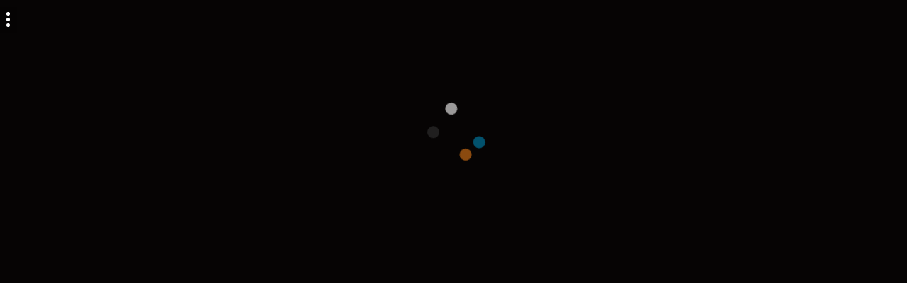

--- FILE ---
content_type: text/html; charset=UTF-8
request_url: https://play.famobi.com/3d-solitaire/A-4YTGH
body_size: 4729
content:
<!doctype html>
<html>
	<head>
		<meta charset="utf-8">
		<meta name="robots" content="index,follow">
		<meta http-equiv="Content-Type" content="text/html; charset=utf-8">
		<meta http-equiv="X-UA-Compatible" content="IE=edge,chrome=1">
		<meta name="viewport" content="initial-scale=1,maximum-scale=1,minimum-scale=1,user-scalable=no,width=device-width,minimal-ui">
		<meta name="apple-mobile-web-app-capable" content="yes">
		<meta name="apple-mobile-web-app-status-bar-style" content="black-translucent">
		<meta name="HandheldFriendly" content="true">
		<meta http-equiv="Cache-Control" content="no-cache, no-store, must-revalidate">

        		<meta property="og:url" 		content="https://play.famobi.com/3d-solitaire/A-4YTGH">
		<meta property="og:type"		content="website">
		<meta property="og:title"		content="3D Solitaire">
		<meta property="og:description"	content="Play 3D Solitaire">
		<meta property="og:image" 		content="https://img.cdn.famobi.com/portal/html5games/images/tmp/3dSolitaireTeaser.jpg">
		
		<title>3D Solitaire</title>
		<style>
		html, body {
			background: #000;
			color: #ff7;
			font: 14px/1.2 Arial, "Helvetica Neue", sans-serif;
			height: 100%;
		}

		.fg-preroll-trigger {
			cursor: pointer;
		}
		</style>
		<link rel="stylesheet" type="text/css" href="/assets/0.2-df562991/css/play.css">
				<link rel="canonical" href="https://play.famobi.com/3d-solitaire">
				<script src="/assets/0.2-df562991/js/helper.js"></script>
		<script>
			famobi_dataLayer = window.famobi_dataLayer || window.dataLayer || [];
		</script>
	</head>
	<body>
		<article itemscope itemtype="http://schema.org/CreativeWork">
	<meta itemprop="name" content="3D Solitaire">
	<meta itemprop="headline" content="Play &ldquo;3D Solitaire&rdquo; HTML5 Game directly in your browser">
	<meta itemprop="image" content="https://img.cdn.famobi.com/portal/html5games/images/tmp/3dSolitaireTeaser.jpg">
	<meta itemprop="thumbnailUrl" content="https://img.cdn.famobi.com/portal/html5games/images/tmp/96/3dSolitaireTeaser.jpg">
</article>
<script>
(function(){
	var body = document.getElementsByTagName('body')[0],
		gameId = "d10079e7-919b-4d55-98b2-6e4c7e3eb68a",
		affiliateId = "A-4YTGH",
		portalId = "1d90f8c7-69d6-4547-ade2-83399c091995",
		packageId = "3d-solitaire",
		redirectUrl = "https://games.cdn.famobi.com/html5games/0/3d-solitaire/v200/?fg_domain=play.famobi.com&fg_aid=A-4YTGH&fg_uid=d10079e7-919b-4d55-98b2-6e4c7e3eb68a&fg_pid=1d90f8c7-69d6-4547-ade2-83399c091995&fg_beat=540",
		isAffiliateUrl = "0",
		gameTeaser = "https://img.cdn.famobi.com/portal/html5games/images/tmp/3dSolitaireTeaser.jpg",
		gameHeader = "https://img.cdn.famobi.com/portal/html5games/images/tmp/3dSolitaireHeader.jpg",
		gameTitle = "3D Solitaire",
		portalParams = {"ad_ingame":true,"domains":{"primary":"www.onegamezone.com","portal":"wwwonegamezonecom.portals.famobi.com","secondary":"famobi.onegamezone.com"},"more_games_url":"http:\/\/www.onegamezone.com","cms":{"active":true,"categories":[{"id":"skill","name":"Skill"},{"id":"quiz","name":"Quiz"},{"id":"match-3","name":"Match 3"},{"id":"girls","name":"Girls"},{"id":"racing","name":"Racing"},{"id":"cars","name":"Cars"},{"id":"jump-and-run","name":"Jump & Run"},{"id":"puzzle","name":"Puzzle"},{"id":"sports","name":"Sports"},{"id":"action","name":"Action"},{"id":"arcade","name":"Arcade"},{"id":"cooking","name":"Cooking"},{"id":"bubble-shooter","name":"Bubble Shooter"},{"id":"cards","name":"Card"}],"identifier":"one-game-zone","colors":{"primary":"#e1e1e1","headline":"#333333","accent":"#333333","secondary":"#eb4f00"},"portal_id":"33aee4adf3e3fa40994c55b6f9d5c77c","claim":"Play Free Games Online"},"header_logo":"\/portal\/1d90f8c7-69d6-4547-ade2-83399c091995\/header-logo\/600x160\/6484d2dd90448.png","cache-buster":"6484d2e2b1b3a","logo":"\/portal\/1d90f8c7-69d6-4547-ade2-83399c091995\/icon\/260x60\/647b41cfd6881.png","more_games_image":"\/portal\/1d90f8c7-69d6-4547-ade2-83399c091995\/more-games-button\/600x253\/647b41cfd6827.png","dfp_available":true},
		adProvider = "dfp",
		preventIFrame = "0",
		redirectTimer = null,
		isInsideFrame = (function() {
			try {
				return window.top !== window.self;
			} catch(e) {
				return true;
			}
		})(),
		isBannerEnabled = "",
		showWebmasterNotification = false,
		isRestricted = "",
		redirectToBlank = isInsideFrame && adProvider === "dfp" && portalParams.ad_ingame && !portalParams.dfp_available,
		
		getUrlParams = function(a, b, c) {
			a = /[?&]?([^=]+)=([^&]*)/g, b = document.location && document.location.search ? document.location.search.split("+").join(" ") : "";
			for (var d = {}; c = a.exec(b);) d[decodeURIComponent(c[1])] = decodeURIComponent(c[2]);
			return d;
		},

		isWrapper =
			true &&
			![
				"A-DENDAAPP",
				"A-MINESKIGAMES",
				"A-TR3Q1",
				"A-MONKEYGAMES-DEV",
				"A-MONKEYGAMES",
				"A-MONKEYGAMES-STAGING",
				"A-MINESKIGAMES-DEV",
				"A-CDTEST",
				"A-7QY40",
				"A-HUAWEIAPP",
				"A-O7SKJ",
				"A-SNAPCHAT",
				"A-AFGBETA",
				"A-YIELDLOVE",
				"A-INY7M",
				"A-HM15W",
				"A-VKGAMES"
			].includes(affiliateId) &&
			!getUrlParams().fg_wT &&
			!isInsideFrame &&
			packageId === "wrapper-game" &&
			!isBannerEnabled &&
			adProvider === "dfp" &&
			portalParams.ad_ingame &&
			portalParams.dfp_available,

		getGameLink = function() {
			return 'https://play.famobi.com/' + packageId + '/' + affiliateId;
		},
		getWrapperGameLink = function() {
			return 'https://play.famobi.com/wrapper/' + packageId + '/' + affiliateId;
		},
		getLinkToGame = function() {
			var originalRef = '';
			var params = getUrlParams();
			if (params.original_ref) {
				originalRef = params.original_ref;
			} else {
				originalRef = document.referrer;
			}
			
			var originalRefParam = '';
			if (originalRef.indexOf('&original_ref') > -1) {
				// preserve original_ref param while preventing endless appending when gameapi redirects to a fresh beat
				originalRefParam = originalRef.substr(originalRef.indexOf('&original_ref') + 1);
				if (originalRefParam.indexOf('&') > -1)
					originalRefParam = originalRefParam.substr(0, originalRefParam.indexOf('&'))
			} else {
				originalRefParam = 'original_ref=' + encodeURIComponent(originalRef);
			}
			redirectUrl = redirectUrl + (redirectUrl.indexOf('?') > -1 ? '&' : '?') + originalRefParam;
			return redirectUrl + (document.location.hash ? document.location.hash : '');
		},
		getHTML = function () {
			var game = {},
				type = '',
				linksLiNode = null,
				linksANode = null,
				linkClassName = '',
				linkText = '';

			var bodyNode = document.getElementsByTagName('body')[0];
			bodyNode.style.margin = 0;

			var fgAppsNode = document.createElement('div');
			fgAppsNode.id = 'fg-apps';

			var gameHeaderNode = document.createElement('div');
			gameHeaderNode.className = 'background';
			gameHeaderNode.style.backgroundImage = 'url(' + gameHeader + ')';
			fgAppsNode.appendChild(gameHeaderNode);

			var articleNode = document.createElement('article');
			var h1Node = document.createElement('h1');
			var titleNode = document.createElement('span');
			titleNode.innerHTML = gameTitle;

			var gameTeaserNode = document.createElement('img');
			gameTeaserNode.src = gameTeaser;
			gameTeaserNode.alt = '';

			h1Node.appendChild(gameTeaserNode);
			h1Node.appendChild(titleNode);

			target = redirectToBlank ? '_blank' : '_self';

			buttonContainerNode = document.createElement('div');
			buttonContainerNode.className = 'buttonContainer';

			buttonNode = document.createElement('a');
			buttonNode.className = 'cta';
			var cancelRedirectTimeout = function () {
				clearTimeout(redirectTimer);
			}
			// do both, doesn't harm
			buttonNode.addEventListener('touchend', cancelRedirectTimeout);
			buttonNode.addEventListener('click', cancelRedirectTimeout);

			buttonNode.setAttribute('href', getGameLink());
			buttonNode.setAttribute('target', target);
			buttonNode.innerHTML = 'Play';
			buttonContainerNode.appendChild(buttonNode);

			articleNode.appendChild(h1Node);
			articleNode.appendChild(buttonContainerNode);

			if (showWebmasterNotification) {
				infoNode = document.createElement('p');
				infoNode.className = 'info';
				infoNode.innerHTML = '<strong>@Webmasters:</strong> Please see the <a href="https://help.famobi.com/#use-games-in-an-iframe" target="_blank">Help section (&quot;I would like to use games in an iFrame - &hellip;&quot;).</a>';
				articleNode.appendChild(infoNode);

				if (affiliateId !== "A1000-1") {
					infoNode = document.createElement('p');
					infoNode.className = 'info';
					infoNode.innerHTML = 'Please make sure that our information is present in your <span style="font-weight: bold">/ads.txt</span> file, <a href="https://help.famobi.com/#\'ads.txt\'-What-is-it-and-why-do-i-need-it?" target="_blank">see more details in this help section (&quot;\'ads.txt\' What is it and why do i need it?&quot;).</a> You will be forwarded in a few seconds&hellip;';
					articleNode.appendChild(infoNode);
				}
			}

			fgAppsNode.appendChild(articleNode);
			bodyNode.appendChild(fgAppsNode);
		}
	;

	// Use dataLayer variables
	famobi_dataLayer.push({
		'event': 'api_redirect',
		'package_id': packageId,
		'affiliate_id': affiliateId,
		'redirect_type': 'game'
	});



	function initRedirect(url) {

		// @TODO  make a business case with google for adx for games inside webview
		if (["A-TDOHN", "A-DOT38"].indexOf(affiliateId) > -1) {
			// CTR policy violation
			redirectToBlank = true;
			showWebmasterNotification = true;
			affiliateId = "A1000-11";
		}

		if (document.referrer.indexOf("game01.ru") !== -1 ||
			document.referrer.indexOf("friv1.net") !== -1 ||
			document.referrer.indexOf("dutchycorp.space") !== -1) {
			// Violating content
			redirectToBlank = true;
			showWebmasterNotification = true;
			affiliateId = "A1000-11";
		}

		if (isInsideFrame && JSON.parse(preventIFrame)) {
			redirectToBlank = true;
		}

		// redirect poki/gamesys traffic to default affiliate (until case solved)
		if (["A-GAMESYS"].indexOf(affiliateId) > -1) {
			affiliateId = "A1000-11";
			window.location.replace(getGameLink());
			return;
		}

		if(isWrapper) {
			let urlParams = '?fg_wT=';

			if(Math.random() < 0.5) {
				urlParams += "A";
				window.location.replace(getWrapperGameLink() + urlParams);
			} else {
				urlParams += "B";
				window.location.replace(getGameLink() + urlParams);
			}
			return;
		}

		// H5 Game Ads AB Test
		// redirect part of traffic to affiliate for testing
		// if ((["solitaire-classic", "smarty-bubbles", "table-tennis-world-tour", "moto-x3m", "8-ball-billiards-classic", "smarty-bubbles-2", "pop-it-3d", "bubble-tower-3d", "zoo-boom", "penalty-shooters-2", "perfect-piano", "lovetester", "stair-race-3d", "bus-parking-3d", "okey-classic", "color-pixel-art-classic", "solitaire-klondike", "onet-connect-classic", "backgammon-classic", "bubble-woods", "element-blocks", "text-twist-2", "totemia-cursed-marbles", "spider-solitaire" ].indexOf(packageId) > -1)
		// 		&& (["A-H5ABTEST",
		// 			"A-AFGBETA",
		// 			"A-DENDAAPP",
		// 			"A-TOS21",
		// 			"A-GAME8-AFG",
		// 			"A-HUAWEIAPP",
		// 			"A-HUAWEI-QUICKAPPS",
		// 			"A-HUAWEI-BROWSER",
		// 			"A-HUAWEI-QUICKAPP-OMNOM",
		// 			"A-HUAWEI-BROWSER-OMNOM",
		// 			"A-GOLLERCEPTE",
		// 			"A-SPORX",
		// 			"A-KBCBANK",
		// 			"A-MINESKIGAMES",
		// 			"A-MINESKIGAMES-DEV",
		// 			"A-CK67R",
		// 			"A-TIKTOK"].indexOf(affiliateId) < 0)
		// 		&& !JSON.parse(isAffiliateUrl)
		// 		&& !isInsideFrame
		//         && portalParams.ad_ingame
		//         && Math.random() < 0.1) {		
		// 	var urlParams = '?original_aid=' + encodeURIComponent(affiliateId);
		// 	affiliateId = "A-H5ABTEST";
		// 	window.location.replace(getGameLink() + urlParams);
		// 	return;
		// }

		if (redirectToBlank) {
			if (affiliateId === "A1000-1" && !JSON.parse(preventIFrame)) {
				affiliateId = "A1000-11";
			}
			getHTML();
			redirectTimer = setTimeout(function() {
				window.top.location = getGameLink();
			}, 15E3);
		} else {
			incrHit(function(){
				window.location.replace(url);
			});
		}
	}

	function incrHit(callback) {
		var newImg = document.createElement('img');
		newImg.src = '/play/hit/' + gameId + '/' + affiliateId;
		newImg.setAttribute('width', "1");
		newImg.setAttribute('height', "1");

		function trackWithGoogleAndContinue() {
			setTimeout(callback, 250);
		}

		if (typeof callback == "function"){
			newImg.onload = trackWithGoogleAndContinue;
			newImg.onerror = trackWithGoogleAndContinue;
		}
		body.appendChild(newImg);
	}

	initRedirect(getLinkToGame());
})();
</script>
<noscript>
	<h2>Redirecting to &ldquo;3D Solitaire&rdquo;&hellip;</h2>
	<p>
		<a href="https://games.cdn.famobi.com/html5games/0/3d-solitaire/v200/?fg_domain=play.famobi.com&fg_aid=A-4YTGH&fg_uid=d10079e7-919b-4d55-98b2-6e4c7e3eb68a&fg_pid=1d90f8c7-69d6-4547-ade2-83399c091995&fg_beat=540" style="color:#fff">Play this HTML5 Game</a>
		<a href="https://famobi.com/privacy" style="color:#fff">About Privacy at Famobi</a>
	</p>
</noscript>

	</body>
</html>

--- FILE ---
content_type: text/html
request_url: https://games.cdn.famobi.com/html5games/0/3d-solitaire/v200/?fg_domain=play.famobi.com&fg_aid=A-4YTGH&fg_uid=d10079e7-919b-4d55-98b2-6e4c7e3eb68a&fg_pid=1d90f8c7-69d6-4547-ade2-83399c091995&fg_beat=540&original_ref=
body_size: 1435
content:
<!doctype html>
<html>
<head>
  <meta charset="utf-8">
  <title>Game</title>

  <meta name="viewport" content="width=device-width, initial-scale=1.0, minimum-scale=1.0, maximum-scale=1.0, user-scalable=no, minimal-ui">
  <meta name="format-detection" content="telephone=no">
  <meta name="apple-mobile-web-app-capable" content="yes">
  <meta name="apple-mobile-web-app-status-bar-style" content="black">

  <!--<link rel="apple-touch-icon-precomposed" sizes="57x57" href="icons/57x57.png">
  <link rel="apple-touch-icon-precomposed" sizes="72x72" href="icons/72x72.png">
  <link rel="apple-touch-icon-precomposed" sizes="114x114" href="icons/114x114.png">
  <link rel="apple-touch-icon-precomposed" sizes="144x144" href="icons/144x144.png">-->

  <style>

    body {
      text-align: center;
      margin: 0;
      background: #201515;
      color: #404040;
      font-family: sans-serif;
      font-size: 10pt;
    }

  </style>

	<script>
		// prevent gray bar on ios devices
		window.addEventListener('scroll', function () {
		if (document.activeElement === document.body && window.scrollY > 0) {
				document.body.scrollTop = 0;
			}
		}, true);

		window.famobi_gameID = "3d-solitaire"; // the actual GAMEID is added to the final version by Famobi
		window.famobi_gameJS = ['js/all.js',
				function() {
					com.Main.main();
				}
		];
		(function (document, url, fgJS, firstJS) {
			fgJS = document.createElement('script');
			firstJS = document.getElementsByTagName('script')[0];
			fgJS.src = url + encodeURIComponent(document.location.href);
			firstJS.parentNode.insertBefore(fgJS, firstJS);
		})(document, '/html5games/gameapi/v1.js?e=');


	</script>
</head>

<body>
</body>
</html>


--- FILE ---
content_type: text/javascript; charset=UTF-8
request_url: https://api.famobi.com/gameapi/script/d10079e7-919b-4d55-98b2-6e4c7e3eb68a/1d90f8c7-69d6-4547-ade2-83399c091995?_location=https%3A%2F%2Fgames.cdn.famobi.com%2Fhtml5games%2F0%2F3d-solitaire%2Fv200%2F%3Ffg_domain%3Dplay.famobi.com%26fg_aid%3DA-4YTGH%26fg_uid%3Dd10079e7-919b-4d55-98b2-6e4c7e3eb68a%26fg_pid%3D1d90f8c7-69d6-4547-ade2-83399c091995%26fg_beat%3D540%26original_ref%3D
body_size: 8939
content:
/*<script>*/
window.famobi_env = window.famobi_env || "gp";

var _fgq = [];

(function (d, url, fgJS, firstJS) {
	fgJS = d.createElement('script');
	firstJS = d.getElementsByTagName('script')[0];
	fgJS.src = url;
	fgJS.onload = function() {
		if (typeof fg_api == "function" && typeof famobi != "undefined" && famobi instanceof fg_api) {
			return;
		}

		famobi = new fg_api(
			{"features":{"highscores":1,"menu":1,"standalone":false,"rotation":1,"tracking":1,"skip_title":false,"skip_tutorial":false,"credits":1,"login":1,"auto_quality":false,"external_start":false,"external_pause":false,"external_mute":false,"external_leaderboard":false,"external_achievements":false,"multiplayer_local":true,"firebase":true,"trackstats":false,"gameanalytics":false,"googleanalytics":true,"mixpanel":false,"intro":false,"leaderboard":1,"multiplayer":1,"fullscreen":0,"screenshot":0,"payment":0,"ads":1},"game_i18n":{"default":{"filename.png":"fg_i18n\/{lang}\/images\/filename.png","api.back":"&laquo; Back","api.more":"&raquo; More Games","api.fullscreen":"[+] Fullscreen mode","api.continue":"Continue","api.play_now":"Play now","api.ad_modal_header":"Advertisement closes in&hellip;","api.ad_modal_header2":"Advertisement&hellip;","api.ad_modal_header3":"Loading&hellip;","api.ad_modal_header_blocked":"Not available due to policy reasons","api.teaser_modal_header":"Continue with the next episode&hellip;","api.no_abo":"No Subscription!","api.secure_payment":"Secure Payment!","api.paymentmethod_cc":"Credit Card","api.paymentmethod_paypal":"PayPal","api.paymentmethod_sms":"SMS","api.payment_cta":"Next","api.install_app_text_2":"\ud83d\ude99&nbsp;&nbsp;\ud83d\ude8c&nbsp;&nbsp;\u26f1&nbsp;&nbsp;Low signal?","api.install_app_cta_2":"Install Full Game Now","api.install_app_text_3":"\ud83d\ude99&nbsp;&nbsp;\ud83d\ude8c&nbsp;&nbsp;\u26f1&nbsp;&nbsp;Long journeys?","api.install_app_cta_3":"Install Full Game Now","api.install_app_text":"Free full version","api.install_app_cta":"Get the App","api.privacy_info":"<p><strong>Data Privacy Information:<\/strong> Our games store your highscores and game progress, track your gaming behaviour and display ads based on your interests. We save an anonymous cookie so we can recognize you. Click on the play button if you agree and are at least 16 years of age.","api.privacy_link":"<p><a href=\"https:\/\/famobi.com\/vendors\/\" target=\"_blank\" data-famobi-href>Ad Vendors<\/a>&nbsp;<span>&<\/span>&nbsp;<a href=\"https:\/\/famobi.com\/privacy\/\" target=\"_blank\" data-famobi-href>Privacy Policy<\/a><\/p>","api.people_also_like_headline":"People also like:","more_games_image_prefix":"https:\/\/games.cdn.famobi.com","more_games_image":"\/portal\/1d90f8c7-69d6-4547-ade2-83399c091995\/more-games-button\/600x253\/647b41cfd6827.png","more_games_url":"http:\/\/www.onegamezone.com","preload_image":"\/html5games\/gameapi\/v1\/invisPreloadImage.png","test_preload_image":"\/html5games\/gameapi\/v1\/testPreloadImage.png"},"en":{"api.back":"&laquo; Back","api.more":"&raquo; More Games","api.fullscreen":"[+] Fullscreen mode","api.continue":"Continue","api.play_now":"Play now","api.ad_modal_header":"Advertisement closes in&hellip;","api.ad_modal_header2":"Advertisement&hellip;","api.ad_modal_header3":"Loading&hellip;","api.ad_modal_header_blocked":"Not available due to policy reasons","api.teaser_modal_header":"Continue with the next episode&hellip;","api.no_abo":"No Subscription!","api.secure_payment":"Secure Payment!","api.paymentmethod_cc":"Credit Card","api.paymentmethod_paypal":"PayPal","api.paymentmethod_sms":"SMS","api.payment_cta":"Next","api.install_app_text_2":"\ud83d\ude99&nbsp;&nbsp;\ud83d\ude8c&nbsp;&nbsp;\u26f1&nbsp;&nbsp;Low signal?","api.install_app_cta_2":"Install Full Game Now","api.install_app_text_3":"\ud83d\ude99&nbsp;&nbsp;\ud83d\ude8c&nbsp;&nbsp;\u26f1&nbsp;&nbsp;Long journeys?","api.install_app_cta_3":"Install Full Game Now","api.install_app_text":"Free full version","api.install_app_cta":"Get the App","api.privacy_info":"<p><strong>Data Privacy Information:<\/strong> Our games store your highscores and game progress, track your gaming behaviour and display ads based on your interests. We save an anonymous cookie so we can recognize you. Click on the play button if you agree and are at least 16 years of age.","api.privacy_link":"<p><a href=\"https:\/\/famobi.com\/vendors\/\" target=\"_blank\" data-famobi-href>Ad Vendors<\/a>&nbsp;<span>&<\/span>&nbsp;<a href=\"https:\/\/famobi.com\/privacy\/\" target=\"_blank\" data-famobi-href>Privacy Policy<\/a><\/p>","api.people_also_like_headline":"People also like:"},"de":{"api.back":"&laquo; zur&uuml;ck","api.more":"&raquo; mehr Spiele","api.fullscreen":"[+] Vollbildmodus","api.continue":"Weiter","api.play_now":"Jetzt spielen","api.ad_modal_header":"Werbung schlie\u00dft automatisch in&hellip;","api.ad_modal_header2":"Werbung&hellip;","api.ad_modal_header3":"L\u00e4dt&hellip;","api.teaser_modal_header":"Spiele jetzt den n\u00e4chsten Teil&hellip;","api.no_abo":"Kein Abo!","api.secure_payment":"Sicheres Bezahlen!","api.paymentmethod_cc":"Kreditkarte","api.paymentmethod_paypal":"PayPal","api.paymentmethod_sms":"SMS","api.payment_cta":"Weiter","api.install_app_text_2":"\ud83d\ude99&nbsp;&nbsp;\ud83d\ude8c&nbsp;&nbsp;\u26f1&nbsp;&nbsp;Kein Netz?","api.install_app_cta_2":"Spiel als App installieren","api.install_app_text_3":"\ud83d\ude99&nbsp;&nbsp;\ud83d\ude8c&nbsp;&nbsp;\u26f1&nbsp;&nbsp;L\u00e4ngere Reise?","api.install_app_cta_3":"Spiel als App installieren","api.install_app_text":"Kostenlose Vollversion","api.install_app_cta":"App installieren","api.privacy_info":"<p><strong>Information zum Datenschutz:<\/strong> Unsere Spiele speichern deine Highscores und den Spielfortschritt, tracken dein Spielverhalten und zeigen Werbung basierend auf deinen Interessen. Wir speichern einen anonymen Cookie, damit wir dich wiedererkennen k\u00f6nnen. Klicke auf den Play-Button, wenn du zustimmst und mindestens 16 Jahre alt bist.<\/p>","api.privacy_link":"<p><a href=\"https:\/\/famobi.com\/vendors\/\" target=\"_blank\" data-famobi-href>Anzeigenanbieter<\/a>&nbsp;<span>&<\/span>&nbsp;<a href=\"https:\/\/famobi.com\/privacy\/\" target=\"_blank\" data-famobi-href>Datenschutz-Bestimmungen<\/a><\/p>","api.people_also_like_headline":"Andere m\u00f6gen auch:"},"es":{"api.back":"&laquo; Regresar","api.more":"&raquo; M\u00e1s juegos","api.fullscreen":"[+] Modo pantalla completa","api.continue":"Continuar","api.play_now":"Reproducir ahora","api.ad_modal_header":"La publicidad se cerrar\u00e1 en&hellip;","api.ad_modal_header2":"Anuncio&hellip;","api.ad_modal_header3":"Anuncio&hellip;","api.ad_modal_header_blocked":"Not available due to policy reasons","api.teaser_modal_header":"Continuar con el siguiente episodio&hellip;","api.no_abo":"No Subscription!","api.secure_payment":"Secure Payment!","api.paymentmethod_cc":"Credit Card","api.paymentmethod_paypal":"PayPal","api.paymentmethod_sms":"SMS","api.payment_cta":"Next","api.install_app_text":"Versi\u00f3n completa gratis!","api.install_app_cta":"Instalar ahora","api.privacy_info":"<p><strong>Informaci\u00f3n de privacidad de datos:<\/strong> Nuestros juegos almacenan tus puntajes m\u00e1s altos y el progreso del juego, rastrean tu comportamiento de juego y muestran anuncios en funci\u00f3n de tus intereses. Guardamos una cookie an\u00f3nima para que podamos reconocerte. Haga clic en el bot\u00f3n de reproducci\u00f3n si acepta y tiene al menos 16 a\u00f1os de edad.<\/p>","api.privacy_link":"<p><a href=\"https:\/\/famobi.com\/vendors\/\" target=\"_blank\" data-famobi-href>Vendedores de anuncios<\/a>&nbsp;<span>&<\/span>&nbsp;<a href=\"https:\/\/famobi.com\/privacy\/\" target=\"_blank\" data-famobi-href>Pol\u00edtica de privacidad<\/a><\/p>","api.people_also_like_headline":"A la gente tambi\u00e9n le gusta:"},"fr":{"api.back":"&laquo; Retour","api.more":"&raquo; Plus de jeux","api.fullscreen":"[+] Mode plein \u00e9cran","api.continue":"Continuer","api.play_now":"Jouer maintenant","api.ad_modal_header":"Advertisement closes in&hellip;","api.ad_modal_header2":"R\u00e9clame&hellip;","api.ad_modal_header3":"Loading&hellip;","api.ad_modal_header_blocked":"Not available due to policy reasons","api.teaser_modal_header":"Continue with the next episode&hellip;","api.no_abo":"No Subscription!","api.secure_payment":"Secure Payment!","api.paymentmethod_cc":"Credit Card","api.paymentmethod_paypal":"PayPal","api.paymentmethod_sms":"SMS","api.payment_cta":"Next","api.install_app_text":"Version compl\u00e8te gratuite!","api.install_app_cta":"Installer maintenant","api.privacy_info":"<p><strong>Informations sur la confidentialit\u00e9 des donn\u00e9es:<\/strong> Nos jeux stockent vos scores \u00e9lev\u00e9s et la progression du jeu, suivent votre comportement de jeu et affichent des publicit\u00e9s en fonction de vos int\u00e9r\u00eats. Nous sauvegardons un cookie anonyme afin que nous puissions vous reconna\u00eetre. Cliquez sur le bouton de lecture si vous \u00eates d'accord et avez au moins 16 ans.<\/p>","api.privacy_link":"<p><a href=\"https:\/\/famobi.com\/vendors\/\" target=\"_blank\" data-famobi-href>Fournisseurs d'annonces<\/a>&nbsp;<span>&<\/span>&nbsp;<a href=\"https:\/\/famobi.com\/privacy\/\" target=\"_blank\" data-famobi-href>Politique de confidentialit\u00e9<\/a><\/p>","api.people_also_like_headline":"Les gens aiment aussi:"},"it":{"api.back":"&laquo; Indietro","api.more":"&raquo; More Games","api.fullscreen":"A tutto schermo","api.ad_modal_header":"Advertisement closes in&hellip;","api.ad_modal_header2":"Collegamento sponsorizzato&hellip;","api.ad_modal_header3":"L\u00e4dt&hellip;","api.teaser_modal_header":"Continue with the next episode&hellip;","api.no_abo":"No Subscription!","api.secure_payment":"Secure Payment!","api.paymentmethod_cc":"Credit Card","api.paymentmethod_paypal":"PayPal","api.paymentmethod_sms":"SMS","api.continue":"Continua","api.play_now":"Gioca subito","api.install_app_text":"La versione completa!","api.install_app_cta":"Installa ora","api.privacy_info":"<p><strong>Informazioni sulla privacy dei dati:<\/strong> I nostri giochi memorizzano i tuoi punteggi migliori e il progresso del gioco, monitorano il comportamento dei tuoi giochi e visualizzano annunci in base ai tuoi interessi. Salviamo un cookie anonimo in modo che possiamo riconoscerti. Clicca sul pulsante play se sei d'accordo e hai almeno 16 anni.<\/p>","api.privacy_link":"<p><a href=\"https:\/\/famobi.com\/vendors\/\" target=\"_blank\" data-famobi-href>Fornitori di pubblicitaria<\/a>&nbsp;<span>&<\/span>&nbsp;<a href=\"https:\/\/famobi.com\/privacy\/\" target=\"_blank\" data-famobi-href>Politica sulla riservatezza<\/a><\/p>","api.people_also_like_headline":"La gente piace anche:"},"nl":{"api.back":"&laquo; Vorige","api.more":"&raquo; Meer games","api.fullscreen":"[+] Volledig scherm","api.continue":"Doorgaan","api.play_now":"Nu spelen","api.ad_modal_header":"De publiciteit eindigt in&hellip;","api.ad_modal_header2":"Publiciteit&hellip;","api.ad_modal_header3":"Publiciteit&hellip;","api.ad_modal_header_blocked":"Not available due to policy reasons","api.teaser_modal_header":"Doorgaan met de volgende aflevering&hellip;","api.no_abo":"No Subscription!","api.secure_payment":"Secure Payment!","api.paymentmethod_cc":"Credit Card","api.paymentmethod_paypal":"PayPal","api.paymentmethod_sms":"SMS","api.payment_cta":"Next","api.install_app_text":"Gratis volledige versie!","api.install_app_cta":"Installeer nu","api.privacy_info":"<p><strong>Gegevens Privacy Gegevens:<\/strong> Onze spellen slaan je hoogste scores en voortgang van het spel op, volgen je speelgedrag en geven advertenties weer op basis van je interesses. We slaan een anoniem cookie op zodat we u kunnen herkennen. Klik op de knop Afspelen als u hiermee instemt en ten minste 16 jaar oud bent.<\/p>","api.privacy_link":"<p><a href=\"https:\/\/famobi.com\/vendors\/\" target=\"_blank\" data-famobi-href>Advertentieleveranciers<\/a>&nbsp;<span>&<\/span>&nbsp;<a href=\"https:\/\/famobi.com\/privacy\/\" target=\"_blank\" data-famobi-href>Privacybeleid<\/a><\/p>","api.people_also_like_headline":"Mensen houden ook van:"},"pl":{"api.back":"&laquo; Wr\u00f3\u0107","api.more":"&raquo; Wi\u0119cej gier","api.fullscreen":"[+] Tryb pe\u0142noekranowy","api.continue":"Kontynuuj","api.play_now":"Graj teraz","api.ad_modal_header":"Reklama zamknie si\u0119 za&hellip;","api.ad_modal_header2":"Reklama&hellip;","api.ad_modal_header3":"Reklama&hellip;","api.ad_modal_header_blocked":"Not available due to policy reasons","api.teaser_modal_header":"Przejd\u017a do kolejnego odcinka&hellip;","api.no_abo":"No Subscription!","api.secure_payment":"Secure Payment!","api.paymentmethod_cc":"Credit Card","api.paymentmethod_paypal":"PayPal","api.paymentmethod_sms":"SMS","api.payment_cta":"Next","api.install_app_text":"Bezp\u0142atna pe\u0142na wersja!","api.install_app_cta":"Zainstaluj teraz","api.privacy_info":"<p><strong>Informacje dotycz\u0105ce prywatno\u015bci danych:<\/strong> Nasze gry przechowuj\u0105 Twoje najlepsze wyniki i post\u0119py w grze, \u015bledz\u0105 zachowanie graczy i wy\u015bwietlaj\u0105 reklamy w oparciu o Twoje zainteresowania. Zapisujemy anonimowy plik cookie, aby\u015bmy mogli Ci\u0119 rozpozna\u0107. Kliknij przycisk odtwarzania, je\u015bli si\u0119 zgadzasz i masz co najmniej 16 lat.<\/p>","api.privacy_link":"<p><a href=\"https:\/\/famobi.com\/vendors\/\" target=\"_blank\" data-famobi-href>Dostawcy reklam<\/a>&nbsp;<span>&<\/span>&nbsp;<a href=\"https:\/\/famobi.com\/privacy\/\" target=\"_blank\" data-famobi-href>Polityka prywatno\u015bci<\/a><\/p>","api.people_also_like_headline":"Ludzie te\u017c lubi\u0105:"},"pt":{"api.back":"&laquo; Voltar","api.more":"&raquo; Mais jogos","api.fullscreen":"[+] Tela cheia","api.continue":"Continuar","api.play_now":"Jogar agora","api.ad_modal_header":"Publicidade fecha em &hellip;","api.ad_modal_header2":"Publicidade &hellip;","api.ad_modal_header3":"Publicidade &hellip;","api.ad_modal_header_blocked":"Not available due to policy reasons","api.teaser_modal_header":"Continua com o pr\u00f3ximo epis\u00f3dio&hellip;","api.no_abo":"No Subscription!","api.secure_payment":"Secure Payment!","api.paymentmethod_cc":"Credit Card","api.paymentmethod_paypal":"PayPal","api.paymentmethod_sms":"SMS","api.payment_cta":"Next","api.install_app_text":"Gr\u00e1tis Full Version!","api.install_app_cta":"Instale agora","api.privacy_info":"<p><strong>Informa\u00e7\u00f5es de privacidade de dados:<\/strong> Nossos jogos armazenam suas pontua\u00e7\u00f5es mais altas e o progresso do jogo, rastreiam seu comportamento de jogo e exibem an\u00fancios com base em seus interesses. N\u00f3s salvamos um cookie an\u00f4nimo para que possamos reconhec\u00ea-lo. Clique no bot\u00e3o play se voc\u00ea concordar e tiver pelo menos 16 anos de idade.<\/p>","api.privacy_link":"<p><a href=\"https:\/\/famobi.com\/vendors\/\" target=\"_blank\" data-famobi-href>Fornecedores de an\u00fancios<\/a>&nbsp;<span>&<\/span>&nbsp;<a href=\"https:\/\/famobi.com\/privacy\/\" target=\"_blank\" data-famobi-href>Pol\u00edtica de Privacidade<\/a><\/p>","api.people_also_like_headline":"As pessoas tamb\u00e9m gostam:"},"ru":{"api.back":"&laquo; \u041d\u0430\u0437\u0430\u0434","api.more":"&raquo; \u0411\u043e\u043b\u044c\u0448\u0435 \u0438\u0433\u0440","api.fullscreen":"[+] \u041f\u043e\u043b\u043d\u043e\u044d\u043a\u0440\u0430\u043d\u043d\u044b\u0439 \u0440\u0435\u0436\u0438\u043c","api.continue":"\u041f\u0440\u043e\u0434\u043e\u043b\u0436\u0438\u0442\u044c","api.play_now":"\u0418\u0433\u0440\u0430\u0442\u044c","api.ad_modal_header":"\u0420\u0435\u043a\u043b\u0430\u043c\u0430 &ndash; \u0437\u0430\u043a\u0440\u043e\u0435\u0442\u0441\u044f \u0447\u0435\u0440\u0435\u0437&hellip;","api.ad_modal_header2":"\u0420\u0435\u043a\u043b\u0430\u043c\u0430&hellip;","api.ad_modal_header3":"\u0420\u0435\u043a\u043b\u0430\u043c\u0430&hellip;","api.teaser_modal_header":"\u041f\u0435\u0440\u0435\u0439\u0442\u0438 \u043a \u0441\u043b\u0435\u0434\u0443\u044e\u0449\u0435\u043c\u0443 \u044d\u043f\u0438\u0437\u043e\u0434\u0443&hellip;","api.no_abo":"No Subscription!","api.secure_payment":"Secure Payment!","api.paymentmethod_cc":"Credit Card","api.paymentmethod_paypal":"PayPal","api.paymentmethod_sms":"SMS","api.payment_cta":"Next","api.install_app_text":"\u0411\u0435\u0441\u043f\u043b\u0430\u0442\u043d\u0430\u044f \u041f\u043e\u043b\u043d\u0430\u044f \u0432\u0435\u0440\u0441\u0438\u044f!","api.install_app_cta":"\u0423\u0441\u0442\u0430\u043d\u043e\u0432\u0438\u0442\u044c \u0441\u0435\u0439\u0447\u0430\u0441","api.privacy_info":"<p><strong>\u0418\u043d\u0444\u043e\u0440\u043c\u0430\u0446\u0438\u044f \u043e \u043a\u043e\u043d\u0444\u0438\u0434\u0435\u043d\u0446\u0438\u0430\u043b\u044c\u043d\u043e\u0441\u0442\u0438 \u0434\u0430\u043d\u043d\u044b\u0445:<\/strong> \u041d\u0430\u0448\u0438 \u0438\u0433\u0440\u044b \u0445\u0440\u0430\u043d\u044f\u0442 \u0432\u0430\u0448\u0438 \u0432\u044b\u0441\u043e\u043a\u0438\u0435 \u043e\u0446\u0435\u043d\u043a\u0438 \u0438 \u0445\u043e\u0434 \u0438\u0433\u0440\u044b, \u043e\u0442\u0441\u043b\u0435\u0436\u0438\u0432\u0430\u044e\u0442 \u043f\u043e\u0432\u0435\u0434\u0435\u043d\u0438\u0435 \u0432\u0430\u0448\u0435\u0439 \u0438\u0433\u0440\u044b \u0438 \u043e\u0442\u043e\u0431\u0440\u0430\u0436\u0430\u044e\u0442 \u0440\u0435\u043a\u043b\u0430\u043c\u0443 \u043d\u0430 \u043e\u0441\u043d\u043e\u0432\u0435 \u0432\u0430\u0448\u0438\u0445 \u0438\u043d\u0442\u0435\u0440\u0435\u0441\u043e\u0432. \u041c\u044b \u0441\u043e\u0445\u0440\u0430\u043d\u044f\u0435\u043c \u0430\u043d\u043e\u043d\u0438\u043c\u043d\u044b\u0439 \u0444\u0430\u0439\u043b cookie, \u0447\u0442\u043e\u0431\u044b \u043c\u044b \u043c\u043e\u0433\u043b\u0438 \u0443\u0437\u043d\u0430\u0442\u044c \u0432\u0430\u0441.\u041d\u0430\u0436\u043c\u0438\u0442\u0435 \u043a\u043d\u043e\u043f\u043a\u0443 \u0432\u043e\u0441\u043f\u0440\u043e\u0438\u0437\u0432\u0435\u0434\u0435\u043d\u0438\u044f, \u0435\u0441\u043b\u0438 \u0432\u044b \u0441\u043e\u0433\u043b\u0430\u0441\u0438\u0442\u0435\u0441\u044c \u0438 \u043d\u0435 \u043c\u043e\u043b\u043e\u0436\u0435 16 \u043b\u0435\u0442.<\/p>","api.privacy_link":"<p><a href=\"https:\/\/famobi.com\/vendors\/\" target=\"_blank\" data-famobi-href>\u041f\u043e\u0441\u0442\u0430\u0432\u0449\u0438\u043a\u0438 \u0440\u0435\u043a\u043b\u0430\u043c\u044b<\/a>&nbsp;<span>&<\/span>&nbsp;<a href=\"https:\/\/famobi.com\/privacy\/\" target=\"_blank\" data-famobi-href>\u043f\u043e\u043b\u0438\u0442\u0438\u043a\u0430 \u043a\u043e\u043d\u0444\u0438\u0434\u0435\u043d\u0446\u0438\u0430\u043b\u044c\u043d\u043e\u0441\u0442\u0438<\/a><\/p>","api.people_also_like_headline":"\u041b\u044e\u0434\u0438 \u0442\u0430\u043a\u0436\u0435 \u043b\u044e\u0431\u044f\u0442:"},"tr":{"api.back":"&laquo; Geri","api.more":"&raquo; Daha Fazla Oyun","api.fullscreen":"Tam ekran","api.continue":"Devam","api.play_now":"Oyna","api.ad_modal_header":"Reklam &ndash; otomatik kapanacakt\u0131r&hellip;","api.ad_modal_header2":"Reklam&hellip;","api.ad_modal_header3":"Reklam&hellip;","api.teaser_modal_header":"Sonraki B\u00f6l\u00fcm&hellip;","api.no_abo":"Abonelik Yoktur!","api.secure_payment":"G\u00fcvenli \u00d6deme!","api.paymentmethod_cc":"Kredi Kart\u0131","api.paymentmethod_paypal":"PayPal","api.paymentmethod_sms":"SMS","api.payment_cta":"Sonraki","api.install_app_text":"Bedava Tam S\u00fcr\u00fcm!","api.install_app_cta":"\u015eimdi kur","api.privacy_info":"<p><strong>Veri Gizlili\u011fi Bilgileri:<\/strong> Oyunlar\u0131m\u0131z y\u00fcksek puanlar\u0131n\u0131z\u0131 ve oyun ilerlemenizi depolar, oyun davran\u0131\u015f\u0131n\u0131z\u0131 izler ve ilgi alanlar\u0131n\u0131za g\u00f6re reklamlar\u0131 g\u00f6sterir. Anonim bir \u00e7erez kaydediyoruz, b\u00f6ylece sizi tan\u0131yabiliriz. Kabul ediyorsan\u0131z ve en az 16 ya\u015f\u0131ndaysan\u0131z oyun butonuna t\u0131klay\u0131n.<\/p>","api.privacy_link":"<p><a href=\"https:\/\/famobi.com\/vendors\/\" target=\"_blank\" data-famobi-href>Reklam sa\u011flay\u0131c\u0131lar\u0131<\/a>&nbsp;<span>&<\/span>&nbsp;<a href=\"https:\/\/famobi.com\/privacy\/\" target=\"_blank\" data-famobi-href>Gizlilik Politikas\u0131<\/a><\/p>","api.people_also_like_headline":"Insanlar da gibi:"}},"gameParams":{"languages_available":["de","tr","en"],"highscores_enabled":1,"flags":{"exclusive":1},"aspectRatio":1,"header_image":"3dSolitaireHeader.jpg"},"urlRoot":"https:\/\/play.famobi.com","assetsPath":"https:\/\/play.famobi.com\/assets\/0.2-df562991","ts":1769601498000,"short_url":"https:\/\/play.famobi.com\/3d-solitaire\/A-4YTGH","uuid":"d10079e7-919b-4d55-98b2-6e4c7e3eb68a","pid":"1d90f8c7-69d6-4547-ade2-83399c091995","aid":"A-4YTGH","name":"\"3D Solitaire\"","package_id":"\"3d-solitaire\"","languages":["de","en","es","fr","it","nl","pl","pt","ru","tr"],"cmp":"default","ads":{"min_s_between":90,"min_s_before":10,"show_initial":true,"show_video":true,"show_banner":true,"show_interstitial":false,"npa":false,"debug":false,"description_url":"https:\/\/play.famobi.com\/sda\/description\/3d-solitaire?hl=en","provider":"dfp","dfp_available":true,"mcm_network_code":"","domains":["http:\/\/www.onegamezone.com","www.onegamezone.com","famobi.onegamezone.com"],"vast_url":""},"i18n":{"default":{"api.back":"&laquo; Back","api.more":"&raquo; More Games","api.fullscreen":"[+] Fullscreen mode","api.continue":"Continue","api.play_now":"Play now","api.ad_modal_header":"Advertisement closes in&hellip;","api.ad_modal_header2":"Advertisement&hellip;","api.ad_modal_header3":"Loading&hellip;","api.ad_modal_header_blocked":"Not available due to policy reasons","api.teaser_modal_header":"Continue with the next episode&hellip;","api.no_abo":"No Subscription!","api.secure_payment":"Secure Payment!","api.paymentmethod_cc":"Credit Card","api.paymentmethod_paypal":"PayPal","api.paymentmethod_sms":"SMS","api.payment_cta":"Next","api.install_app_text_2":"\ud83d\ude99&nbsp;&nbsp;\ud83d\ude8c&nbsp;&nbsp;\u26f1&nbsp;&nbsp;Low signal?","api.install_app_cta_2":"Install Full Game Now","api.install_app_text_3":"\ud83d\ude99&nbsp;&nbsp;\ud83d\ude8c&nbsp;&nbsp;\u26f1&nbsp;&nbsp;Long journeys?","api.install_app_cta_3":"Install Full Game Now","api.install_app_text":"Free full version","api.install_app_cta":"Get the App","api.privacy_info":"<p><strong>Data Privacy Information:<\/strong> Our games store your highscores and game progress, track your gaming behaviour and display ads based on your interests. We save an anonymous cookie so we can recognize you. Click on the play button if you agree and are at least 16 years of age.","api.privacy_link":"<p><a href=\"https:\/\/famobi.com\/vendors\/\" target=\"_blank\" data-famobi-href>Ad Vendors<\/a>&nbsp;<span>&<\/span>&nbsp;<a href=\"https:\/\/famobi.com\/privacy\/\" target=\"_blank\" data-famobi-href>Privacy Policy<\/a><\/p>","api.people_also_like_headline":"People also like:"},"en":{"api.back":"&laquo; Back","api.more":"&raquo; More Games","api.fullscreen":"[+] Fullscreen mode","api.continue":"Continue","api.play_now":"Play now","api.ad_modal_header":"Advertisement closes in&hellip;","api.ad_modal_header2":"Advertisement&hellip;","api.ad_modal_header3":"Loading&hellip;","api.ad_modal_header_blocked":"Not available due to policy reasons","api.teaser_modal_header":"Continue with the next episode&hellip;","api.no_abo":"No Subscription!","api.secure_payment":"Secure Payment!","api.paymentmethod_cc":"Credit Card","api.paymentmethod_paypal":"PayPal","api.paymentmethod_sms":"SMS","api.payment_cta":"Next","api.install_app_text_2":"\ud83d\ude99&nbsp;&nbsp;\ud83d\ude8c&nbsp;&nbsp;\u26f1&nbsp;&nbsp;Low signal?","api.install_app_cta_2":"Install Full Game Now","api.install_app_text_3":"\ud83d\ude99&nbsp;&nbsp;\ud83d\ude8c&nbsp;&nbsp;\u26f1&nbsp;&nbsp;Long journeys?","api.install_app_cta_3":"Install Full Game Now","api.install_app_text":"Free full version","api.install_app_cta":"Get the App","api.privacy_info":"<p><strong>Data Privacy Information:<\/strong> Our games store your highscores and game progress, track your gaming behaviour and display ads based on your interests. We save an anonymous cookie so we can recognize you. Click on the play button if you agree and are at least 16 years of age.","api.privacy_link":"<p><a href=\"https:\/\/famobi.com\/vendors\/\" target=\"_blank\" data-famobi-href>Ad Vendors<\/a>&nbsp;<span>&<\/span>&nbsp;<a href=\"https:\/\/famobi.com\/privacy\/\" target=\"_blank\" data-famobi-href>Privacy Policy<\/a><\/p>","api.people_also_like_headline":"People also like:"},"de":{"api.back":"&laquo; zur&uuml;ck","api.more":"&raquo; mehr Spiele","api.fullscreen":"[+] Vollbildmodus","api.continue":"Weiter","api.play_now":"Jetzt spielen","api.ad_modal_header":"Werbung schlie\u00dft automatisch in&hellip;","api.ad_modal_header2":"Werbung&hellip;","api.ad_modal_header3":"L\u00e4dt&hellip;","api.teaser_modal_header":"Spiele jetzt den n\u00e4chsten Teil&hellip;","api.no_abo":"Kein Abo!","api.secure_payment":"Sicheres Bezahlen!","api.paymentmethod_cc":"Kreditkarte","api.paymentmethod_paypal":"PayPal","api.paymentmethod_sms":"SMS","api.payment_cta":"Weiter","api.install_app_text_2":"\ud83d\ude99&nbsp;&nbsp;\ud83d\ude8c&nbsp;&nbsp;\u26f1&nbsp;&nbsp;Kein Netz?","api.install_app_cta_2":"Spiel als App installieren","api.install_app_text_3":"\ud83d\ude99&nbsp;&nbsp;\ud83d\ude8c&nbsp;&nbsp;\u26f1&nbsp;&nbsp;L\u00e4ngere Reise?","api.install_app_cta_3":"Spiel als App installieren","api.install_app_text":"Kostenlose Vollversion","api.install_app_cta":"App installieren","api.privacy_info":"<p><strong>Information zum Datenschutz:<\/strong> Unsere Spiele speichern deine Highscores und den Spielfortschritt, tracken dein Spielverhalten und zeigen Werbung basierend auf deinen Interessen. Wir speichern einen anonymen Cookie, damit wir dich wiedererkennen k\u00f6nnen. Klicke auf den Play-Button, wenn du zustimmst und mindestens 16 Jahre alt bist.<\/p>","api.privacy_link":"<p><a href=\"https:\/\/famobi.com\/vendors\/\" target=\"_blank\" data-famobi-href>Anzeigenanbieter<\/a>&nbsp;<span>&<\/span>&nbsp;<a href=\"https:\/\/famobi.com\/privacy\/\" target=\"_blank\" data-famobi-href>Datenschutz-Bestimmungen<\/a><\/p>","api.people_also_like_headline":"Andere m\u00f6gen auch:"},"es":{"api.back":"&laquo; Regresar","api.more":"&raquo; M\u00e1s juegos","api.fullscreen":"[+] Modo pantalla completa","api.continue":"Continuar","api.play_now":"Reproducir ahora","api.ad_modal_header":"La publicidad se cerrar\u00e1 en&hellip;","api.ad_modal_header2":"Anuncio&hellip;","api.ad_modal_header3":"Anuncio&hellip;","api.ad_modal_header_blocked":"Not available due to policy reasons","api.teaser_modal_header":"Continuar con el siguiente episodio&hellip;","api.no_abo":"No Subscription!","api.secure_payment":"Secure Payment!","api.paymentmethod_cc":"Credit Card","api.paymentmethod_paypal":"PayPal","api.paymentmethod_sms":"SMS","api.payment_cta":"Next","api.install_app_text":"Versi\u00f3n completa gratis!","api.install_app_cta":"Instalar ahora","api.privacy_info":"<p><strong>Informaci\u00f3n de privacidad de datos:<\/strong> Nuestros juegos almacenan tus puntajes m\u00e1s altos y el progreso del juego, rastrean tu comportamiento de juego y muestran anuncios en funci\u00f3n de tus intereses. Guardamos una cookie an\u00f3nima para que podamos reconocerte. Haga clic en el bot\u00f3n de reproducci\u00f3n si acepta y tiene al menos 16 a\u00f1os de edad.<\/p>","api.privacy_link":"<p><a href=\"https:\/\/famobi.com\/vendors\/\" target=\"_blank\" data-famobi-href>Vendedores de anuncios<\/a>&nbsp;<span>&<\/span>&nbsp;<a href=\"https:\/\/famobi.com\/privacy\/\" target=\"_blank\" data-famobi-href>Pol\u00edtica de privacidad<\/a><\/p>","api.people_also_like_headline":"A la gente tambi\u00e9n le gusta:"},"fr":{"api.back":"&laquo; Retour","api.more":"&raquo; Plus de jeux","api.fullscreen":"[+] Mode plein \u00e9cran","api.continue":"Continuer","api.play_now":"Jouer maintenant","api.ad_modal_header":"Advertisement closes in&hellip;","api.ad_modal_header2":"R\u00e9clame&hellip;","api.ad_modal_header3":"Loading&hellip;","api.ad_modal_header_blocked":"Not available due to policy reasons","api.teaser_modal_header":"Continue with the next episode&hellip;","api.no_abo":"No Subscription!","api.secure_payment":"Secure Payment!","api.paymentmethod_cc":"Credit Card","api.paymentmethod_paypal":"PayPal","api.paymentmethod_sms":"SMS","api.payment_cta":"Next","api.install_app_text":"Version compl\u00e8te gratuite!","api.install_app_cta":"Installer maintenant","api.privacy_info":"<p><strong>Informations sur la confidentialit\u00e9 des donn\u00e9es:<\/strong> Nos jeux stockent vos scores \u00e9lev\u00e9s et la progression du jeu, suivent votre comportement de jeu et affichent des publicit\u00e9s en fonction de vos int\u00e9r\u00eats. Nous sauvegardons un cookie anonyme afin que nous puissions vous reconna\u00eetre. Cliquez sur le bouton de lecture si vous \u00eates d'accord et avez au moins 16 ans.<\/p>","api.privacy_link":"<p><a href=\"https:\/\/famobi.com\/vendors\/\" target=\"_blank\" data-famobi-href>Fournisseurs d'annonces<\/a>&nbsp;<span>&<\/span>&nbsp;<a href=\"https:\/\/famobi.com\/privacy\/\" target=\"_blank\" data-famobi-href>Politique de confidentialit\u00e9<\/a><\/p>","api.people_also_like_headline":"Les gens aiment aussi:"},"it":{"api.back":"&laquo; Indietro","api.more":"&raquo; More Games","api.fullscreen":"A tutto schermo","api.ad_modal_header":"Advertisement closes in&hellip;","api.ad_modal_header2":"Collegamento sponsorizzato&hellip;","api.ad_modal_header3":"L\u00e4dt&hellip;","api.teaser_modal_header":"Continue with the next episode&hellip;","api.no_abo":"No Subscription!","api.secure_payment":"Secure Payment!","api.paymentmethod_cc":"Credit Card","api.paymentmethod_paypal":"PayPal","api.paymentmethod_sms":"SMS","api.continue":"Continua","api.play_now":"Gioca subito","api.install_app_text":"La versione completa!","api.install_app_cta":"Installa ora","api.privacy_info":"<p><strong>Informazioni sulla privacy dei dati:<\/strong> I nostri giochi memorizzano i tuoi punteggi migliori e il progresso del gioco, monitorano il comportamento dei tuoi giochi e visualizzano annunci in base ai tuoi interessi. Salviamo un cookie anonimo in modo che possiamo riconoscerti. Clicca sul pulsante play se sei d'accordo e hai almeno 16 anni.<\/p>","api.privacy_link":"<p><a href=\"https:\/\/famobi.com\/vendors\/\" target=\"_blank\" data-famobi-href>Fornitori di pubblicitaria<\/a>&nbsp;<span>&<\/span>&nbsp;<a href=\"https:\/\/famobi.com\/privacy\/\" target=\"_blank\" data-famobi-href>Politica sulla riservatezza<\/a><\/p>","api.people_also_like_headline":"La gente piace anche:"},"nl":{"api.back":"&laquo; Vorige","api.more":"&raquo; Meer games","api.fullscreen":"[+] Volledig scherm","api.continue":"Doorgaan","api.play_now":"Nu spelen","api.ad_modal_header":"De publiciteit eindigt in&hellip;","api.ad_modal_header2":"Publiciteit&hellip;","api.ad_modal_header3":"Publiciteit&hellip;","api.ad_modal_header_blocked":"Not available due to policy reasons","api.teaser_modal_header":"Doorgaan met de volgende aflevering&hellip;","api.no_abo":"No Subscription!","api.secure_payment":"Secure Payment!","api.paymentmethod_cc":"Credit Card","api.paymentmethod_paypal":"PayPal","api.paymentmethod_sms":"SMS","api.payment_cta":"Next","api.install_app_text":"Gratis volledige versie!","api.install_app_cta":"Installeer nu","api.privacy_info":"<p><strong>Gegevens Privacy Gegevens:<\/strong> Onze spellen slaan je hoogste scores en voortgang van het spel op, volgen je speelgedrag en geven advertenties weer op basis van je interesses. We slaan een anoniem cookie op zodat we u kunnen herkennen. Klik op de knop Afspelen als u hiermee instemt en ten minste 16 jaar oud bent.<\/p>","api.privacy_link":"<p><a href=\"https:\/\/famobi.com\/vendors\/\" target=\"_blank\" data-famobi-href>Advertentieleveranciers<\/a>&nbsp;<span>&<\/span>&nbsp;<a href=\"https:\/\/famobi.com\/privacy\/\" target=\"_blank\" data-famobi-href>Privacybeleid<\/a><\/p>","api.people_also_like_headline":"Mensen houden ook van:"},"pl":{"api.back":"&laquo; Wr\u00f3\u0107","api.more":"&raquo; Wi\u0119cej gier","api.fullscreen":"[+] Tryb pe\u0142noekranowy","api.continue":"Kontynuuj","api.play_now":"Graj teraz","api.ad_modal_header":"Reklama zamknie si\u0119 za&hellip;","api.ad_modal_header2":"Reklama&hellip;","api.ad_modal_header3":"Reklama&hellip;","api.ad_modal_header_blocked":"Not available due to policy reasons","api.teaser_modal_header":"Przejd\u017a do kolejnego odcinka&hellip;","api.no_abo":"No Subscription!","api.secure_payment":"Secure Payment!","api.paymentmethod_cc":"Credit Card","api.paymentmethod_paypal":"PayPal","api.paymentmethod_sms":"SMS","api.payment_cta":"Next","api.install_app_text":"Bezp\u0142atna pe\u0142na wersja!","api.install_app_cta":"Zainstaluj teraz","api.privacy_info":"<p><strong>Informacje dotycz\u0105ce prywatno\u015bci danych:<\/strong> Nasze gry przechowuj\u0105 Twoje najlepsze wyniki i post\u0119py w grze, \u015bledz\u0105 zachowanie graczy i wy\u015bwietlaj\u0105 reklamy w oparciu o Twoje zainteresowania. Zapisujemy anonimowy plik cookie, aby\u015bmy mogli Ci\u0119 rozpozna\u0107. Kliknij przycisk odtwarzania, je\u015bli si\u0119 zgadzasz i masz co najmniej 16 lat.<\/p>","api.privacy_link":"<p><a href=\"https:\/\/famobi.com\/vendors\/\" target=\"_blank\" data-famobi-href>Dostawcy reklam<\/a>&nbsp;<span>&<\/span>&nbsp;<a href=\"https:\/\/famobi.com\/privacy\/\" target=\"_blank\" data-famobi-href>Polityka prywatno\u015bci<\/a><\/p>","api.people_also_like_headline":"Ludzie te\u017c lubi\u0105:"},"pt":{"api.back":"&laquo; Voltar","api.more":"&raquo; Mais jogos","api.fullscreen":"[+] Tela cheia","api.continue":"Continuar","api.play_now":"Jogar agora","api.ad_modal_header":"Publicidade fecha em &hellip;","api.ad_modal_header2":"Publicidade &hellip;","api.ad_modal_header3":"Publicidade &hellip;","api.ad_modal_header_blocked":"Not available due to policy reasons","api.teaser_modal_header":"Continua com o pr\u00f3ximo epis\u00f3dio&hellip;","api.no_abo":"No Subscription!","api.secure_payment":"Secure Payment!","api.paymentmethod_cc":"Credit Card","api.paymentmethod_paypal":"PayPal","api.paymentmethod_sms":"SMS","api.payment_cta":"Next","api.install_app_text":"Gr\u00e1tis Full Version!","api.install_app_cta":"Instale agora","api.privacy_info":"<p><strong>Informa\u00e7\u00f5es de privacidade de dados:<\/strong> Nossos jogos armazenam suas pontua\u00e7\u00f5es mais altas e o progresso do jogo, rastreiam seu comportamento de jogo e exibem an\u00fancios com base em seus interesses. N\u00f3s salvamos um cookie an\u00f4nimo para que possamos reconhec\u00ea-lo. Clique no bot\u00e3o play se voc\u00ea concordar e tiver pelo menos 16 anos de idade.<\/p>","api.privacy_link":"<p><a href=\"https:\/\/famobi.com\/vendors\/\" target=\"_blank\" data-famobi-href>Fornecedores de an\u00fancios<\/a>&nbsp;<span>&<\/span>&nbsp;<a href=\"https:\/\/famobi.com\/privacy\/\" target=\"_blank\" data-famobi-href>Pol\u00edtica de Privacidade<\/a><\/p>","api.people_also_like_headline":"As pessoas tamb\u00e9m gostam:"},"ru":{"api.back":"&laquo; \u041d\u0430\u0437\u0430\u0434","api.more":"&raquo; \u0411\u043e\u043b\u044c\u0448\u0435 \u0438\u0433\u0440","api.fullscreen":"[+] \u041f\u043e\u043b\u043d\u043e\u044d\u043a\u0440\u0430\u043d\u043d\u044b\u0439 \u0440\u0435\u0436\u0438\u043c","api.continue":"\u041f\u0440\u043e\u0434\u043e\u043b\u0436\u0438\u0442\u044c","api.play_now":"\u0418\u0433\u0440\u0430\u0442\u044c","api.ad_modal_header":"\u0420\u0435\u043a\u043b\u0430\u043c\u0430 &ndash; \u0437\u0430\u043a\u0440\u043e\u0435\u0442\u0441\u044f \u0447\u0435\u0440\u0435\u0437&hellip;","api.ad_modal_header2":"\u0420\u0435\u043a\u043b\u0430\u043c\u0430&hellip;","api.ad_modal_header3":"\u0420\u0435\u043a\u043b\u0430\u043c\u0430&hellip;","api.teaser_modal_header":"\u041f\u0435\u0440\u0435\u0439\u0442\u0438 \u043a \u0441\u043b\u0435\u0434\u0443\u044e\u0449\u0435\u043c\u0443 \u044d\u043f\u0438\u0437\u043e\u0434\u0443&hellip;","api.no_abo":"No Subscription!","api.secure_payment":"Secure Payment!","api.paymentmethod_cc":"Credit Card","api.paymentmethod_paypal":"PayPal","api.paymentmethod_sms":"SMS","api.payment_cta":"Next","api.install_app_text":"\u0411\u0435\u0441\u043f\u043b\u0430\u0442\u043d\u0430\u044f \u041f\u043e\u043b\u043d\u0430\u044f \u0432\u0435\u0440\u0441\u0438\u044f!","api.install_app_cta":"\u0423\u0441\u0442\u0430\u043d\u043e\u0432\u0438\u0442\u044c \u0441\u0435\u0439\u0447\u0430\u0441","api.privacy_info":"<p><strong>\u0418\u043d\u0444\u043e\u0440\u043c\u0430\u0446\u0438\u044f \u043e \u043a\u043e\u043d\u0444\u0438\u0434\u0435\u043d\u0446\u0438\u0430\u043b\u044c\u043d\u043e\u0441\u0442\u0438 \u0434\u0430\u043d\u043d\u044b\u0445:<\/strong> \u041d\u0430\u0448\u0438 \u0438\u0433\u0440\u044b \u0445\u0440\u0430\u043d\u044f\u0442 \u0432\u0430\u0448\u0438 \u0432\u044b\u0441\u043e\u043a\u0438\u0435 \u043e\u0446\u0435\u043d\u043a\u0438 \u0438 \u0445\u043e\u0434 \u0438\u0433\u0440\u044b, \u043e\u0442\u0441\u043b\u0435\u0436\u0438\u0432\u0430\u044e\u0442 \u043f\u043e\u0432\u0435\u0434\u0435\u043d\u0438\u0435 \u0432\u0430\u0448\u0435\u0439 \u0438\u0433\u0440\u044b \u0438 \u043e\u0442\u043e\u0431\u0440\u0430\u0436\u0430\u044e\u0442 \u0440\u0435\u043a\u043b\u0430\u043c\u0443 \u043d\u0430 \u043e\u0441\u043d\u043e\u0432\u0435 \u0432\u0430\u0448\u0438\u0445 \u0438\u043d\u0442\u0435\u0440\u0435\u0441\u043e\u0432. \u041c\u044b \u0441\u043e\u0445\u0440\u0430\u043d\u044f\u0435\u043c \u0430\u043d\u043e\u043d\u0438\u043c\u043d\u044b\u0439 \u0444\u0430\u0439\u043b cookie, \u0447\u0442\u043e\u0431\u044b \u043c\u044b \u043c\u043e\u0433\u043b\u0438 \u0443\u0437\u043d\u0430\u0442\u044c \u0432\u0430\u0441.\u041d\u0430\u0436\u043c\u0438\u0442\u0435 \u043a\u043d\u043e\u043f\u043a\u0443 \u0432\u043e\u0441\u043f\u0440\u043e\u0438\u0437\u0432\u0435\u0434\u0435\u043d\u0438\u044f, \u0435\u0441\u043b\u0438 \u0432\u044b \u0441\u043e\u0433\u043b\u0430\u0441\u0438\u0442\u0435\u0441\u044c \u0438 \u043d\u0435 \u043c\u043e\u043b\u043e\u0436\u0435 16 \u043b\u0435\u0442.<\/p>","api.privacy_link":"<p><a href=\"https:\/\/famobi.com\/vendors\/\" target=\"_blank\" data-famobi-href>\u041f\u043e\u0441\u0442\u0430\u0432\u0449\u0438\u043a\u0438 \u0440\u0435\u043a\u043b\u0430\u043c\u044b<\/a>&nbsp;<span>&<\/span>&nbsp;<a href=\"https:\/\/famobi.com\/privacy\/\" target=\"_blank\" data-famobi-href>\u043f\u043e\u043b\u0438\u0442\u0438\u043a\u0430 \u043a\u043e\u043d\u0444\u0438\u0434\u0435\u043d\u0446\u0438\u0430\u043b\u044c\u043d\u043e\u0441\u0442\u0438<\/a><\/p>","api.people_also_like_headline":"\u041b\u044e\u0434\u0438 \u0442\u0430\u043a\u0436\u0435 \u043b\u044e\u0431\u044f\u0442:"},"tr":{"api.back":"&laquo; Geri","api.more":"&raquo; Daha Fazla Oyun","api.fullscreen":"Tam ekran","api.continue":"Devam","api.play_now":"Oyna","api.ad_modal_header":"Reklam &ndash; otomatik kapanacakt\u0131r&hellip;","api.ad_modal_header2":"Reklam&hellip;","api.ad_modal_header3":"Reklam&hellip;","api.teaser_modal_header":"Sonraki B\u00f6l\u00fcm&hellip;","api.no_abo":"Abonelik Yoktur!","api.secure_payment":"G\u00fcvenli \u00d6deme!","api.paymentmethod_cc":"Kredi Kart\u0131","api.paymentmethod_paypal":"PayPal","api.paymentmethod_sms":"SMS","api.payment_cta":"Sonraki","api.install_app_text":"Bedava Tam S\u00fcr\u00fcm!","api.install_app_cta":"\u015eimdi kur","api.privacy_info":"<p><strong>Veri Gizlili\u011fi Bilgileri:<\/strong> Oyunlar\u0131m\u0131z y\u00fcksek puanlar\u0131n\u0131z\u0131 ve oyun ilerlemenizi depolar, oyun davran\u0131\u015f\u0131n\u0131z\u0131 izler ve ilgi alanlar\u0131n\u0131za g\u00f6re reklamlar\u0131 g\u00f6sterir. Anonim bir \u00e7erez kaydediyoruz, b\u00f6ylece sizi tan\u0131yabiliriz. Kabul ediyorsan\u0131z ve en az 16 ya\u015f\u0131ndaysan\u0131z oyun butonuna t\u0131klay\u0131n.<\/p>","api.privacy_link":"<p><a href=\"https:\/\/famobi.com\/vendors\/\" target=\"_blank\" data-famobi-href>Reklam sa\u011flay\u0131c\u0131lar\u0131<\/a>&nbsp;<span>&<\/span>&nbsp;<a href=\"https:\/\/famobi.com\/privacy\/\" target=\"_blank\" data-famobi-href>Gizlilik Politikas\u0131<\/a><\/p>","api.people_also_like_headline":"Insanlar da gibi:"}},"branding":{"more_games_image_prefix":"https:\/\/games.cdn.famobi.com","more_games_image":"\/portal\/1d90f8c7-69d6-4547-ade2-83399c091995\/more-games-button\/600x253\/647b41cfd6827.png","more_games_url":"http:\/\/www.onegamezone.com","preload_image":"\/html5games\/gameapi\/v1\/invisPreloadImage.png","test_preload_image":"\/html5games\/gameapi\/v1\/testPreloadImage.png"},"thumb":"https:\/\/img.cdn.famobi.com\/portal\/html5games\/images\/tmp\/3dSolitaireTeaser.jpg","blurred_thumb":"https:\/\/img.cdn.famobi.com\/portal\/html5games\/images\/tmp\/blurred\/3dSolitaireTeaser.jpg","favicon_32":"https:\/\/img.cdn.famobi.com\/portal\/html5games\/images\/tmp\/32\/3dSolitaireTeaser.jpg","favicon_64":"https:\/\/img.cdn.famobi.com\/portal\/html5games\/images\/tmp\/64\/3dSolitaireTeaser.jpg","favicon_96":"https:\/\/img.cdn.famobi.com\/portal\/html5games\/images\/tmp\/96\/3dSolitaireTeaser.jpg","favicon_192":"https:\/\/img.cdn.famobi.com\/portal\/html5games\/images\/tmp\/192\/3dSolitaireTeaser.jpg","type":"html5","tracking_date":"2026-01-26","video":{"sources":[]},"style":"\t<style type=\"text\/css\">\n\t\t\n\t<\/style>","headerHtml":"<header id=\"fg-header\"><div class=\"fg-clip\" id=\"fg-clip\"><div class=\"fg-clip-btn\"><span><\/span><\/div><\/div><\/header>","menuHtml":"<ul class=\"fa-menu-buttons\"><li data-famobi-href=\"back\"><a href=\"javascript:void(0);\" class=\"fa-menu-button-back\" tabindex=\"-1\"><svg style=\"display: none;\" version=\"1.1\" xmlns:svg=\"http:\/\/www.w3.org\/2000\/svg\" x=\"0px\" y=\"0px\" viewBox=\"0 0 100 100\" xml:space=\"preserve\"><g transform=\"translate(0,-952.36218)\"><path d=\"M49.9,963.6c-0.5,0-1,0.2-1.5,0.5l-47.5,37.5c-1.1,0.9-1.2,2.5-0.4,3.6c0.8,1,2.5,1.2,3.6,0.4L50,969.3l45.9,36.2 c1,0.8,2.7,0.6,3.5-0.4c0.8-1,0.7-2.7-0.4-3.6l-20.3-16.1v-22h-10v14.1l-17.2-13.6C51,963.8,50.5,963.6,49.9,963.6z M50,973.6 l-33.8,26.2v41.3H40v-15c0-5.5,4.5-10,10-10s10,4.5,10,10v15h23.8v-41.3C83.8,999.9,50,973.6,50,973.6z\"\/><\/g><\/svg><\/a><\/li><li data-famobi-fullscreen><a href=\"javascript:void(0);\" class=\"fa-menu-button-fullscreen fa-fullscreen-disabled\" tabindex=\"-1\"><svg style=\"display: none;\" class=\"fa-fullscreen-icon-disabled\" version=\"1.1\" xmlns=\"http:\/\/www.w3.org\/2000\/svg\" xmlns:xlink=\"http:\/\/www.w3.org\/1999\/xlink\" x=\"0px\" y=\"0px\" viewBox=\"0 0 90 90\" xml:space=\"preserve\"><g><path d=\"M64.1,34.4l10.6-10.6l-8.5-8.5L55.6,25.9L64.1,34.4L64.1,34.4z M34.4,25.9L23.8,15.3l-8.5,8.5l10.6,10.6L34.4,25.9 L34.4,25.9z M25.9,55.6L15.3,66.2l8.5,8.5l10.6-10.6L25.9,55.6L25.9,55.6z M55.6,64.1l10.6,10.6l8.5-8.5L64.1,55.6L55.6,64.1 L55.6,64.1z M30.1,9H9v21.1L30.1,9L30.1,9z M59.9,9H81v21.1L59.9,9L59.9,9z M81,59.9V81H59.9L81,59.9L81,59.9z M30.1,81H9V59.9 L30.1,81L30.1,81z\"\/><\/g><\/svg><svg style=\"display: none;\" class=\"fa-fullscreen-icon-enabled\" version=\"1.1\" xmlns=\"http:\/\/www.w3.org\/2000\/svg\" xmlns:xlink=\"http:\/\/www.w3.org\/1999\/xlink\" x=\"0px\" y=\"0px\" viewBox=\"0 0 90 90\"><g><path d=\"M72.5,9L61.9,19.6l8.5,8.5L81,17.5L72.5,9L72.5,9z M9,17.5l10.6,10.6l8.5-8.5L17.5,9L9,17.5L9,17.5z M17.5,81l10.6-10.6 l-8.5-8.5L9,72.5L17.5,81L17.5,81z M81,72.5L70.4,61.9l-8.5,8.5L72.5,81L81,72.5L81,72.5z M13.3,34.4h21.1V13.3L13.3,34.4 L13.3,34.4z M76.7,34.4H55.6V13.3L76.7,34.4L76.7,34.4z M55.6,76.7V55.6h21.1L55.6,76.7L55.6,76.7z M13.3,55.6h21.1v21.1L13.3,55.6 L13.3,55.6z\"\/><\/g><\/svg><\/a><\/li><\/ul><ul class=\"fg-langs\"><li class=\"fg-lang\" data-switch-lang=\"de\"><a href=\"javascript:void(0);\" tabindex=\"-1\"><img class=\"fg-flag\" src=\"https:\/\/img.cdn.famobi.com\/flags\/flag_de.png\" alt=\"de\"><svg version=\"1.1\" xmlns=\"http:\/\/www.w3.org\/2000\/svg\" xmlns:xlink=\"http:\/\/www.w3.org\/1999\/xlink\" x=\"0px\" y=\"0px\" viewBox=\"0 0 841.9 459\" xml:space=\"preserve\"><path d=\"M630.7,227.3\"\/><path d=\"M21.5,17.9c-3.9,0-7.4,2.3-8.9,6c-1.6,3.7-0.6,7.8,2.1,10.5l399.7,399.7c1.9,1.9,4.5,2.9,6.8,2.9c2.3,0,5.1-1,6.8-2.9 L827.4,34.7c2.7-2.5,3.7-6.8,2.1-10.7c-1.6-3.7-5.1-6-8.9-6H21.5z\"\/><\/svg><\/a><\/li><li class=\"fg-lang\" data-switch-lang=\"en\"><a href=\"javascript:void(0);\" tabindex=\"-1\"><img class=\"fg-flag\" src=\"https:\/\/img.cdn.famobi.com\/flags\/flag_en.png\" alt=\"en\"><svg version=\"1.1\" xmlns=\"http:\/\/www.w3.org\/2000\/svg\" xmlns:xlink=\"http:\/\/www.w3.org\/1999\/xlink\" x=\"0px\" y=\"0px\" viewBox=\"0 0 841.9 459\" xml:space=\"preserve\"><path d=\"M630.7,227.3\"\/><path d=\"M21.5,17.9c-3.9,0-7.4,2.3-8.9,6c-1.6,3.7-0.6,7.8,2.1,10.5l399.7,399.7c1.9,1.9,4.5,2.9,6.8,2.9c2.3,0,5.1-1,6.8-2.9 L827.4,34.7c2.7-2.5,3.7-6.8,2.1-10.7c-1.6-3.7-5.1-6-8.9-6H21.5z\"\/><\/svg><\/a><\/li><li class=\"fg-lang\" data-switch-lang=\"es\"><a href=\"javascript:void(0);\" tabindex=\"-1\"><img class=\"fg-flag\" src=\"https:\/\/img.cdn.famobi.com\/flags\/flag_es.png\" alt=\"es\"><svg version=\"1.1\" xmlns=\"http:\/\/www.w3.org\/2000\/svg\" xmlns:xlink=\"http:\/\/www.w3.org\/1999\/xlink\" x=\"0px\" y=\"0px\" viewBox=\"0 0 841.9 459\" xml:space=\"preserve\"><path d=\"M630.7,227.3\"\/><path d=\"M21.5,17.9c-3.9,0-7.4,2.3-8.9,6c-1.6,3.7-0.6,7.8,2.1,10.5l399.7,399.7c1.9,1.9,4.5,2.9,6.8,2.9c2.3,0,5.1-1,6.8-2.9 L827.4,34.7c2.7-2.5,3.7-6.8,2.1-10.7c-1.6-3.7-5.1-6-8.9-6H21.5z\"\/><\/svg><\/a><\/li><li class=\"fg-lang\" data-switch-lang=\"fr\"><a href=\"javascript:void(0);\" tabindex=\"-1\"><img class=\"fg-flag\" src=\"https:\/\/img.cdn.famobi.com\/flags\/flag_fr.png\" alt=\"fr\"><svg version=\"1.1\" xmlns=\"http:\/\/www.w3.org\/2000\/svg\" xmlns:xlink=\"http:\/\/www.w3.org\/1999\/xlink\" x=\"0px\" y=\"0px\" viewBox=\"0 0 841.9 459\" xml:space=\"preserve\"><path d=\"M630.7,227.3\"\/><path d=\"M21.5,17.9c-3.9,0-7.4,2.3-8.9,6c-1.6,3.7-0.6,7.8,2.1,10.5l399.7,399.7c1.9,1.9,4.5,2.9,6.8,2.9c2.3,0,5.1-1,6.8-2.9 L827.4,34.7c2.7-2.5,3.7-6.8,2.1-10.7c-1.6-3.7-5.1-6-8.9-6H21.5z\"\/><\/svg><\/a><\/li><li class=\"fg-lang\" data-switch-lang=\"it\"><a href=\"javascript:void(0);\" tabindex=\"-1\"><img class=\"fg-flag\" src=\"https:\/\/img.cdn.famobi.com\/flags\/flag_it.png\" alt=\"it\"><svg version=\"1.1\" xmlns=\"http:\/\/www.w3.org\/2000\/svg\" xmlns:xlink=\"http:\/\/www.w3.org\/1999\/xlink\" x=\"0px\" y=\"0px\" viewBox=\"0 0 841.9 459\" xml:space=\"preserve\"><path d=\"M630.7,227.3\"\/><path d=\"M21.5,17.9c-3.9,0-7.4,2.3-8.9,6c-1.6,3.7-0.6,7.8,2.1,10.5l399.7,399.7c1.9,1.9,4.5,2.9,6.8,2.9c2.3,0,5.1-1,6.8-2.9 L827.4,34.7c2.7-2.5,3.7-6.8,2.1-10.7c-1.6-3.7-5.1-6-8.9-6H21.5z\"\/><\/svg><\/a><\/li><li class=\"fg-lang\" data-switch-lang=\"nl\"><a href=\"javascript:void(0);\" tabindex=\"-1\"><img class=\"fg-flag\" src=\"https:\/\/img.cdn.famobi.com\/flags\/flag_nl.png\" alt=\"nl\"><svg version=\"1.1\" xmlns=\"http:\/\/www.w3.org\/2000\/svg\" xmlns:xlink=\"http:\/\/www.w3.org\/1999\/xlink\" x=\"0px\" y=\"0px\" viewBox=\"0 0 841.9 459\" xml:space=\"preserve\"><path d=\"M630.7,227.3\"\/><path d=\"M21.5,17.9c-3.9,0-7.4,2.3-8.9,6c-1.6,3.7-0.6,7.8,2.1,10.5l399.7,399.7c1.9,1.9,4.5,2.9,6.8,2.9c2.3,0,5.1-1,6.8-2.9 L827.4,34.7c2.7-2.5,3.7-6.8,2.1-10.7c-1.6-3.7-5.1-6-8.9-6H21.5z\"\/><\/svg><\/a><\/li><li class=\"fg-lang\" data-switch-lang=\"pl\"><a href=\"javascript:void(0);\" tabindex=\"-1\"><img class=\"fg-flag\" src=\"https:\/\/img.cdn.famobi.com\/flags\/flag_pl.png\" alt=\"pl\"><svg version=\"1.1\" xmlns=\"http:\/\/www.w3.org\/2000\/svg\" xmlns:xlink=\"http:\/\/www.w3.org\/1999\/xlink\" x=\"0px\" y=\"0px\" viewBox=\"0 0 841.9 459\" xml:space=\"preserve\"><path d=\"M630.7,227.3\"\/><path d=\"M21.5,17.9c-3.9,0-7.4,2.3-8.9,6c-1.6,3.7-0.6,7.8,2.1,10.5l399.7,399.7c1.9,1.9,4.5,2.9,6.8,2.9c2.3,0,5.1-1,6.8-2.9 L827.4,34.7c2.7-2.5,3.7-6.8,2.1-10.7c-1.6-3.7-5.1-6-8.9-6H21.5z\"\/><\/svg><\/a><\/li><li class=\"fg-lang\" data-switch-lang=\"pt\"><a href=\"javascript:void(0);\" tabindex=\"-1\"><img class=\"fg-flag\" src=\"https:\/\/img.cdn.famobi.com\/flags\/flag_pt.png\" alt=\"pt\"><svg version=\"1.1\" xmlns=\"http:\/\/www.w3.org\/2000\/svg\" xmlns:xlink=\"http:\/\/www.w3.org\/1999\/xlink\" x=\"0px\" y=\"0px\" viewBox=\"0 0 841.9 459\" xml:space=\"preserve\"><path d=\"M630.7,227.3\"\/><path d=\"M21.5,17.9c-3.9,0-7.4,2.3-8.9,6c-1.6,3.7-0.6,7.8,2.1,10.5l399.7,399.7c1.9,1.9,4.5,2.9,6.8,2.9c2.3,0,5.1-1,6.8-2.9 L827.4,34.7c2.7-2.5,3.7-6.8,2.1-10.7c-1.6-3.7-5.1-6-8.9-6H21.5z\"\/><\/svg><\/a><\/li><li class=\"fg-lang\" data-switch-lang=\"ru\"><a href=\"javascript:void(0);\" tabindex=\"-1\"><img class=\"fg-flag\" src=\"https:\/\/img.cdn.famobi.com\/flags\/flag_ru.png\" alt=\"ru\"><svg version=\"1.1\" xmlns=\"http:\/\/www.w3.org\/2000\/svg\" xmlns:xlink=\"http:\/\/www.w3.org\/1999\/xlink\" x=\"0px\" y=\"0px\" viewBox=\"0 0 841.9 459\" xml:space=\"preserve\"><path d=\"M630.7,227.3\"\/><path d=\"M21.5,17.9c-3.9,0-7.4,2.3-8.9,6c-1.6,3.7-0.6,7.8,2.1,10.5l399.7,399.7c1.9,1.9,4.5,2.9,6.8,2.9c2.3,0,5.1-1,6.8-2.9 L827.4,34.7c2.7-2.5,3.7-6.8,2.1-10.7c-1.6-3.7-5.1-6-8.9-6H21.5z\"\/><\/svg><\/a><\/li><li class=\"fg-lang\" data-switch-lang=\"tr\"><a href=\"javascript:void(0);\" tabindex=\"-1\"><img class=\"fg-flag\" src=\"https:\/\/img.cdn.famobi.com\/flags\/flag_tr.png\" alt=\"tr\"><svg version=\"1.1\" xmlns=\"http:\/\/www.w3.org\/2000\/svg\" xmlns:xlink=\"http:\/\/www.w3.org\/1999\/xlink\" x=\"0px\" y=\"0px\" viewBox=\"0 0 841.9 459\" xml:space=\"preserve\"><path d=\"M630.7,227.3\"\/><path d=\"M21.5,17.9c-3.9,0-7.4,2.3-8.9,6c-1.6,3.7-0.6,7.8,2.1,10.5l399.7,399.7c1.9,1.9,4.5,2.9,6.8,2.9c2.3,0,5.1-1,6.8-2.9 L827.4,34.7c2.7-2.5,3.7-6.8,2.1-10.7c-1.6-3.7-5.1-6-8.9-6H21.5z\"\/><\/svg><\/a><\/li><\/ul>","adsVastXML":"<VAST xmlns:xsi=\"http:\/\/www.w3.org\/2001\/XMLSchema-instance\" xsi:noNamespaceSchemaLocation=\"vast.xsd\" version=\"3.0\">\n","adTagXML":"\t<Ad id=\"[index]\">\n\t\t<Wrapper>\n\t\t\t<AdSystem>AdSense\/AdX<\/AdSystem>\n\t\t\t<VASTAdTagURI>\n\t\t\t\t<![CDATA[\n\t\t\t\t\t[vast_ad_tag_url]\n\t\t\t\t]]>\n\t\t\t<\/VASTAdTagURI>\n\t\t\t<Creatives\/>\n\t\t\t<Extensions>\n\t\t\t\t<Extension fallback_index=\"[fallback_index]\" type=\"waterfall\"\/>\n\t\t\t<\/Extensions>\n\t\t<\/Wrapper>\n\t<\/Ad>","appOverlayHtml":"<div class=\"fg-app-overlay\">\n\t<div class=\"fg-app-teaser\">\n\t\t<div class=\"fg-app-teaser-inner\">\n\t\t\t<a href=\"https:\/\/play.famobi.com\/3d-solitaire.app\/A-4YTGH\" target=\"_blank\" class=\"fg-app-link fg-app-teaser-icon\" tabindex=\"-1\"><img src=\"https:\/\/img.cdn.famobi.com\/portal\/html5games\/images\/tmp\/3dSolitaireTeaser.jpg\" alt=\"\"><\/a>\n\t\t\t<div class=\"fg-app-teaser-meta\">\n\t\t\t\t<div class=\"titleHolder\">\n\t\t\t\t\t<p><a href=\"https:\/\/play.famobi.com\/3d-solitaire.app\/A-4YTGH\" target=\"_blank\" class=\"fg-app-link\" data-i18n=\"api.install_app_text\" tabindex=\"-1\"><\/a><\/p>\n\n\t\t\t\t\t<ul class=\"fg-app-teaser-rating\"><li><\/li><li><\/li><li><\/li><li><\/li><\/ul>\n\t\t\t\t<\/div>\n\n\t\t\t\t<div class=\"ctaHolder\">\n\t\t\t\t\t<div class=\"cta\">\n\t\t\t\t\t\t<a href=\"https:\/\/play.famobi.com\/3d-solitaire.app\/A-4YTGH\" class=\"fg-app-link\" target=\"_blank\" tabindex=\"-1\"><em class=\"fg-app-teaser-storeIcon\"><\/em><span data-i18n=\"api.install_app_cta\"><\/span><\/a>\n\t\t\t\t\t<\/div>\n\t\t\t\t\t<a href=\"javascript:void(0);\" class=\"fg-app-teaser-close\" tabindex=\"-1\"><\/a>\n\t\t\t\t<\/div>\n\t\t\t<\/div>\n\t\t<\/div>\n\t<\/div>\n<\/div>"}			, _fgq, '');

		if (famobi.hasOwnProperty("adapters")) {
			famobi.adapters.run("api", "created", famobi);
		}
	};
	firstJS.parentNode.insertBefore(fgJS, firstJS);
})(document, 'https://api.famobi.com/assets/0.2-df562991/js/gameapi.js');

window.famobi_ts = 1769601498000;
if ((new Date).getTime() > famobi_ts) {
	window.famobi_gameJS.push(function() {
		window.location = '//play.famobi.com/';
	});
}
(function (document, url, newJS, firstJS) {
	newJS = document.createElement('script');
	newJS.setAttribute('async', true);
	firstJS = document.getElementsByTagName('script')[0];
	newJS.src = url;
	firstJS.parentNode.insertBefore(newJS, firstJS);
})(document, 'https://www.googletagmanager.com/gtag/js?id=G-MW44YFJQMQ&l=famobi_dataLayer');
window.famobi_dataLayer = window.famobi_dataLayer || [];
function gtag(){famobi_dataLayer.push(arguments);}
gtag('js', new Date());
gtag('config', 'G-MW44YFJQMQ');